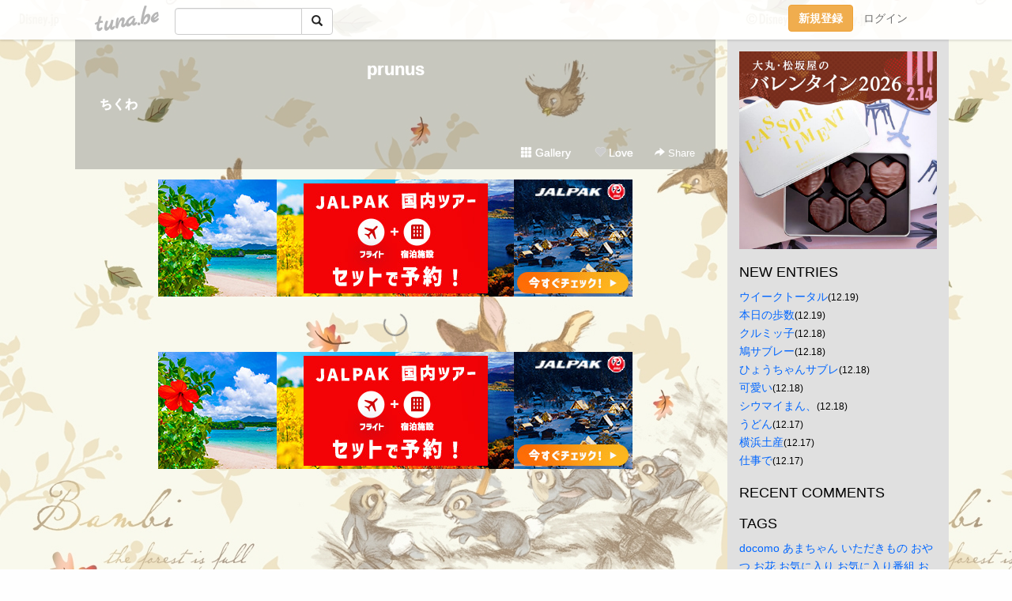

--- FILE ---
content_type: text/html;charset=Shift-JIS
request_url: https://prunus0906.tuna.be/?mon=2013/08
body_size: 6141
content:
<!DOCTYPE html>
<html lang="ja">
<head>
<meta charset="Shift_JIS">
<meta http-equiv="Content-Type" content="text/html; charset=shift_jis">

<!-- #BeginLibraryItem "/Library/ga.lbi" -->
<!-- Google Tag Manager -->
<script>(function(w,d,s,l,i){w[l]=w[l]||[];w[l].push({'gtm.start':
new Date().getTime(),event:'gtm.js'});var f=d.getElementsByTagName(s)[0],
j=d.createElement(s),dl=l!='dataLayer'?'&l='+l:'';j.async=true;j.src=
'https://www.googletagmanager.com/gtm.js?id='+i+dl;f.parentNode.insertBefore(j,f);
})(window,document,'script','dataLayer','GTM-5QMBVM4');</script>
<!-- End Google Tag Manager -->
<!-- #EndLibraryItem -->

<title>prunus</title>
<meta name="description" content="">
	<meta property="og:title" content="prunus">
	<meta property="og:site_name" content="つなビィ">
	
	<!-- TwitterCards -->
	<meta name="twitter:card" content="summary">
	<meta name="twitter:title" content="prunus">
	<meta name="twitter:description" content="">
	<meta name="twitter:image" content="https://tuna.be/favicons/apple-touch-icon.png">
	<!-- /TwitterCards -->
<meta name="thumbnail" content="https://tuna.be/favicons/apple-touch-icon.png">
<meta property="og:image" content="https://tuna.be/favicons/apple-touch-icon.png">
<meta property="og:description" content="">
<meta property="fb:app_id" content="233212076792375">
<link rel="alternate" type="application/rss+xml" title="RSS" href="https://prunus0906.tuna.be/rss/prunus0906.xml">

<!-- vender -->
<script type="text/javascript" src="js/jquery/jquery.2.2.4.min.js"></script>
<link rel="stylesheet" href="css/bootstrap/css/bootstrap.min.css">
<!-- / vender -->

<style type="text/css">
body {
		background-color: #FEFEFE;
			background-image: url(/p/50/276550/tpl-bg-35708.jpg?260993);
			background-size: auto auto;
			background-repeat: repeat;
		}
body {
 color: #000000;
}
#profile {
	}
#side {
 background-color: #E0E0E0;
}
a, a:visited, a:active {
 color: #0066FF;
}
a:hover {
 color: #0066FF;
}
</style>

<!--<link href="//tuna.be/css/kickstart-icons.css" rel="stylesheet" type="text/css"> -->
<link href="tp/12.20160126.css?260202" rel="stylesheet" type="text/css">
<link href="css/icomoon/icomoon.css" rel="stylesheet" type="text/css">
<link href="css/tabShare.20150617.css" rel="stylesheet" type="text/css">
<style type="text/css">
#globalHeader2 {
	background-color: rgba(255, 255, 255, 0.9);
}
#globalHeader2 a.logo {
	color: #B6B6B6;
}
#globalHeader2 .btn-link {
	color: #727272;
}
</style>

<script src="//pagead2.googlesyndication.com/pagead/js/adsbygoogle.js"></script>
<script>
     (adsbygoogle = window.adsbygoogle || []).push({
          google_ad_client: "ca-pub-0815320066437312",
          enable_page_level_ads: true
     });
</script>
</head>
<body><!-- #BeginLibraryItem "/Library/globalHeader2.lbi" -->
<div id="globalHeader2">
	<div class="row">
		<div class="col-md-1"></div>
		<div class="col-md-10"> <a href="https://tuna.be/" class="logo mlr10 pull-left">tuna.be</a>
			<div id="appBadges" class="mlr10 pull-left hidden-xs" style="width:200px; margin-top:10px;">
							  <form action="/api/google_cse.php" method="get" id="cse-search-box" target="_blank">
				<div>
				  <div class="input-group">
					  <input type="text" name="q" class="form-control" placeholder="">
					  <span class="input-group-btn">
					  <button type="submit" name="sa" class="btn btn-default"><span class="glyphicon glyphicon-search"></span></button>
					  </span>
				  </div>
				</div>
			  </form>
			</div>
						<div class="pull-right loginBox hide"> <a href="javascript:void(0)" class="btn btn-pill photo small" data-login="1" data-me="myblogurl"><img data-me="profilePicture"></a><a href="javascript:void(0)" class="btn btn-link ellipsis" data-login="1" data-me="myblogurl"><span data-me="name"></span></a>
				<div class="mlr10" data-login="0"><a href="https://tuna.be/pc/reguser/" class="btn btn-warning"><strong class="tl">新規登録</strong></a><a href="https://tuna.be/pc/login.php" class="btn btn-link tl">ログイン</a></div>
				<div class="btn-group mlr10" data-login="1"> <a href="https://tuna.be/pc/admin.php?m=nd" class="btn btn-default btnFormPopup"><span class="glyphicon glyphicon-pencil"></span></a> <a href="https://tuna.be/loves/" class="btn btn-default"><span class="glyphicon glyphicon-heart btnLove"></span></a>
					<div class="btn-group"> <a href="javascript:;" class="btn btn-default dropdown-toggle" data-toggle="dropdown"><span class="glyphicon glyphicon-menu-hamburger"></span> <span class="caret"></span></a>
						<ul class="dropdown-menu pull-right">
							<li class="child"><a href="javascript:void(0)" data-me="myblogurl"><span class="glyphicon glyphicon-home"></span> <span class="tl">マイブログへ</span></a></li>
							<li class="child"><a href="https://tuna.be/pc/admin.php"><span class="glyphicon glyphicon-list"></span> <span class="tl">マイページ</span></a></li>
							<li class="child"><a href="https://tuna.be/pc/admin.php?m=md"><span class="glyphicon glyphicon-list-alt"></span> <span class="tl">記事の一覧</span></a></li>
							<li class="child"><a href="https://tuna.be/pc/admin.php?m=ee"><span class="glyphicon glyphicon-wrench"></span> <span class="tl">ブログ設定</span></a></li>
							<li class="child"><a href="https://tuna.be/pc/admin.php?m=account"><span class="glyphicon glyphicon-user"></span> <span class="tl">アカウント</span></a></li>
							<li><a href="https://tuna.be/pc/admin.php?m=logout" data-name="linkLogout"><span class="glyphicon glyphicon-off"></span> <span class="tl">ログアウト</span></a></li>
						</ul>
					</div>
				</div>
			</div>
		</div>
		<div class="col-md-1"></div>
	</div>
</div>
<!-- #EndLibraryItem --><div class="contentsWrapper">
	<div class="row">
		<div class="col-xs-9" id="contents">
			<header>
			<div id="profile">
				<div id="profileInner" class="break clearfix">
										<h1><a href="https://prunus0906.tuna.be/">prunus</a></h1>
										<div class="mlr15">
												<div class="userName"><a href="https://prunus0906.tuna.be/">ちくわ</a></div>
											</div>
					<div class="headerMenu clearfix">
						<a href="gallery/" class="btn btn-link"><span class="glyphicon glyphicon-th"></span> Gallery</a>
						<a href="javascript:void(0)" class="btn btn-link btnLove off"><span class="glyphicon glyphicon-heart off"></span> Love</a>
						<div class="btn-group dropdown mlr10">
							<a href="javascript:;" data-toggle="dropdown" style="color:#fff;"><span class="glyphicon glyphicon-share-alt"></span> Share</a>
							<ul class="dropdown-menu pull-right icomoon">
								<li><a href="javascript:void(0)" id="shareTwitter" target="_blank"><span class="icon icon-twitter" style="color:#1da1f2;"></span> share on Twitter</a></li>
								<li><a href="javascript:void(0)" id="shareFacebook" target="_blank"><span class="icon icon-facebook" style="color:#3a5a9a;"></span> share on Facebook</a></li>
								<li><a href="javascript:void(0)" id="shareMail"><span class="glyphicon glyphicon-envelope"></span> share by E-mail</a></li>
															</ul>
						</div>
					</div>
				</div>
			</div>
			</header>
            			<div id="contentsInner">
								<div class="ads landscape"><a href="//ck.jp.ap.valuecommerce.com/servlet/referral?sid=3703741&pid=892530539" rel="nofollow"><img src="//ad.jp.ap.valuecommerce.com/servlet/gifbanner?sid=3703741&pid=892530539" border="0"></a></div>
												<div style="display: none;" data-template="blogEntry">
					<article class="blog">
						<div class="clearfix">
							<div class="photo pull-right text-right" data-tpl-def="thumb">
								<a data-tpl-href="link" data-tpl-def="photo"><img data-tpl-src="photo" data-tpl-alt="title"></a>
								<p class="btnLoupe" data-tpl-def="photo_org"><a data-tpl-href="photo_org" data-fancybox class="btn btn-link"><span class="glyphicon glyphicon-search"></span></a></p>
								<video width="320" controls data-tpl-def="movie"><source data-tpl-src="movie"></video>
							</div>
							<h4 class="title" data-tpl-def="title"><a data-tpl-href="link" data-tpl="title"></a></h4>
							<div class="blog-message" data-tpl="message"></div>
						</div>
						<div class="blog-footer clearfix">
							<span class="pull-left" data-tpl="tagLinks"></span>
							<div class="pull-right">
								<a class="btn btn-link" data-tpl-href="link" data-tpl="created_en"></a>
								<span data-tpl-custom="is_comment">
									<a class="btn btn-link" data-tpl-href="link"><span class="icon icon-bubble"></span> <span data-tpl-int="comment_count"></span></a></span></div>
						</div>
					</article>
				</div>
				<div style="display: none;" data-template="pagenation">
					<div class="text-center mt20">
						<a data-tpl-def="prev_page_url" data-tpl-href="prev_page_url" class="btn btn-default mlr10">&laquo; 前のページ</a>
						<a data-tpl-def="next_page_url" data-tpl-href="next_page_url" class="btn btn-default mlr10">次のページ &raquo;</a>
					</div>
				</div>
																								<div class="ads landscape"><a href="//ck.jp.ap.valuecommerce.com/servlet/referral?sid=3703741&pid=892530539" rel="nofollow"><img src="//ad.jp.ap.valuecommerce.com/servlet/gifbanner?sid=3703741&pid=892530539" border="0"></a></div>
			</div>
		</div>
		<div class="col-xs-3" id="side">
			<div class="mt15"><a href="//ck.jp.ap.valuecommerce.com/servlet/referral?sid=3703741&pid=892530526&vc_url=https%3A%2F%2Fwww.daimaru-matsuzakaya.jp" rel="nofollow"><img src="//ad.jp.ap.valuecommerce.com/servlet/gifbanner?sid=3703741&pid=892530526" height="1" width="0" border="0"><img src='https://www.daimaru-matsuzakaya.jp/ito/img_public/KEYVISUAL1/ALL/ectop-01/pc/o_260127_valentine_main.jpg' border='0' /></a></div>
			<section class="mt20">
				<h2 class="h4">NEW ENTRIES</h2>
								<a href="https://prunus0906.tuna.be/22877012.html">ウイークトータル</a><small>(12.19)</small><br>
								<a href="https://prunus0906.tuna.be/22877011.html">本日の歩数</a><small>(12.19)</small><br>
								<a href="https://prunus0906.tuna.be/22876770.html">クルミッ子</a><small>(12.18)</small><br>
								<a href="https://prunus0906.tuna.be/22876769.html">鳩サブレー</a><small>(12.18)</small><br>
								<a href="https://prunus0906.tuna.be/22876768.html">ひょうちゃんサブレ</a><small>(12.18)</small><br>
								<a href="https://prunus0906.tuna.be/22876767.html">可愛い</a><small>(12.18)</small><br>
								<a href="https://prunus0906.tuna.be/22876766.html">シウマイまん、</a><small>(12.18)</small><br>
								<a href="https://prunus0906.tuna.be/22876535.html">うどん</a><small>(12.17)</small><br>
								<a href="https://prunus0906.tuna.be/22876534.html">横浜土産</a><small>(12.17)</small><br>
								<a href="https://prunus0906.tuna.be/22876531.html">仕事で</a><small>(12.17)</small><br>
							</section>
						<section class="mt20">
				<h2 class="h4">RECENT COMMENTS</h2>
				<div style="display: none;" data-template="recentComments">
					<div>
						<a data-tpl="title" data-tpl-href="page_url"></a>
						<div class="mlr5 small" data-tpl="comments"></div>
					</div>
				</div>
			</section>
									<section class="mt20">
				<h2 class="h4">TAGS</h2>
				<a href="./?tag=docomo" class="tag"><span class="">docomo</span></a> <a href="./?tag=%82%A0%82%DC%82%BF%82%E1%82%F1" class="tag"><span class="">あまちゃん</span></a> <a href="./?tag=%82%A2%82%BD%82%BE%82%AB%82%E0%82%CC" class="tag"><span class="">いただきもの</span></a> <a href="./?tag=%82%A8%82%E2%82%C2" class="tag"><span class="">おやつ</span></a> <a href="./?tag=%82%A8%89%D4" class="tag"><span class="">お花</span></a> <a href="./?tag=%82%A8%8BC%82%C9%93%FC%82%E8" class="tag"><span class="">お気に入り</span></a> <a href="./?tag=%82%A8%8BC%82%C9%93%FC%82%E8%94%D4%91g" class="tag"><span class="">お気に入り番組</span></a> <a href="./?tag=%82%A8%8C%7D%82%A6" class="tag"><span class="">お迎え</span></a> <a href="./?tag=%82%A8%8EU%95%E0" class="tag"><span class="">お散歩</span></a> <a href="./?tag=%82%A8%8Ed%8E%96" class="tag"><span class="">お仕事</span></a> <a href="./?tag=%82%A8%8Fo%82%A9%82%AF" class="tag"><span class="">お出かけ</span></a> <a href="./?tag=%82%A8%90%F4%91%F3" class="tag"><span class="">お洗濯</span></a> <a href="./?tag=%82%A8%92%8B%90Q" class="tag"><span class="">お昼寝</span></a> <a href="./?tag=%82%A8%93V%8BC" class="tag"><span class="">お天気</span></a> <a href="./?tag=%82%A8%93%CD%82%AF%95%A8" class="tag"><span class="">お届け物</span></a> <a href="./?tag=%82%A8%94%83%82%A2%95%A8" class="tag"><span class="">お買い物</span></a> <a href="./?tag=%82%A8%97F%92B" class="tag"><span class="">お友達</span></a> <a href="./?tag=%82%A8%97%BF%97%9D" class="tag"><span class="">お料理</span></a> <a href="./?tag=%83A%83%81%82%BF%82%E1%82%F1" class="tag"><span class="">アメちゃん</span></a> <a href="./?tag=%83C%83%84%83C%83%84" class="tag"><span class="">イヤイヤ</span></a> <a href="./?tag=%83E%83%81" class="tag"><span class="">ウメ</span></a> <a href="./?tag=%83E%83%81%90m" class="tag"><span class="">ウメ仁</span></a> <a href="./?tag=%83E%83%81%90m%82%A8%82%E2%82%C2" class="tag"><span class="">ウメ仁おやつ</span></a> <a href="./?tag=%83E%83%81%90m%83O%83b%83Y" class="tag"><span class="">ウメ仁グッズ</span></a> <a href="./?tag=%83P%83K" class="tag"><span class="">ケガ</span></a> <a href="./?tag=%83R%83X%83g%83R%82%C5%82%A8%94%83%82%A2%82%E0%82%CC" class="tag"><span class="">コストコでお買いもの</span></a> <a href="./?tag=%83R%83%81%83_" class="tag"><span class="">コメダ</span></a> <a href="./?tag=%83V%83%8D" class="tag"><span class="">シロ</span></a> <a href="./?tag=%83X%83C%81%5B%83c" class="tag"><span class="">スイーツ</span></a> <a href="./?tag=%83%60%83%83%83%8A" class="tag"><span class="">チャリ</span></a> <a href="./?tag=%83e%83C%83N%83A%83E%83g" class="tag"><span class="">テイクアウト</span></a> <a href="./?tag=%83g%83%8A%83%7E%83%93%83O" class="tag"><span class="">トリミング</span></a> <a href="./?tag=%83h%83b%83O%83%89%83%93" class="tag"><span class="">ドッグラン</span></a> <a href="./?tag=%83r%83b%83N%83%8A" class="tag"><span class="">ビックリ</span></a> <a href="./?tag=%83t%83%40%83%7E%83%8C%83X" class="tag"><span class="">ファミレス</span></a> <a href="./?tag=%83v%83%8C%83%5B%83%93%83g" class="tag"><span class="">プレゼント</span></a> <a href="./?tag=%83%88%83h%83o%83V%83J%83%81%83%89" class="tag"><span class="">ヨドバシカメラ</span></a> <a href="./?tag=%83%89%83%93%83%60" class="tag"><span class="">ランチ</span></a> <a href="./?tag=%83%8F%83%93OK%82%B2%94%D1" class="tag"><span class="">ワンOKご飯</span></a> <a href="./?tag=%88%A4%8E%D4%87A" class="tag"><span class="">愛車②</span></a> <a href="./?tag=%89w%91O" class="tag"><span class="">駅前</span></a> <a href="./?tag=%89%99%82%C1%8Eq" class="tag"><span class="">甥っ子</span></a> <a href="./?tag=%8AO%90H" class="tag"><span class="">外食</span></a> <a href="./?tag=%8A%BD%8C%7D%89%EF" class="tag"><span class="">歓迎会</span></a> <a href="./?tag=%8BA%91%EE" class="tag"><span class="">帰宅</span></a> <a href="./?tag=%8Bx%8Ce" class="tag"><span class="">休憩</span></a> <a href="./?tag=%8B%E2%8Ds" class="tag"><span class="">銀行</span></a> <a href="./?tag=%8C%F6%89%80" class="tag"><span class="">公園</span></a> <a href="./?tag=%8Ex%89%87%95%A8%8E%91" class="tag"><span class="">支援物資</span></a> <a href="./?tag=%8E%C0%89%C6" class="tag"><span class="">実家</span></a> <a href="./?tag=%8FW%8D%87%8E%CA%90%5E" class="tag"><span class="">集合写真</span></a> <a href="./?tag=%8Fo%8B%CE" class="tag"><span class="">出勤</span></a> <a href="./?tag=%8Fo%92%A3" class="tag"><span class="">出張</span></a> <a href="./?tag=%8F%AC%82%B3%82%C8%8DK%82%B9" class="tag"><span class="">小さな幸せ</span></a> <a href="./?tag=%90m" class="tag"><span class="">仁</span></a> <a href="./?tag=%91c%95%83" class="tag"><span class="">祖父</span></a> <a href="./?tag=%91%97%95%CA%89%EF" class="tag"><span class="">送別会</span></a> <a href="./?tag=%91%CC%92%B2" class="tag"><span class="">体調</span></a> <a href="./?tag=%92n%90k" class="tag"><span class="">地震</span></a> <a href="./?tag=%93%AE%95%A8%95a%89%40" class="tag"><span class="">動物病院</span></a> <a href="./?tag=%94%AA%95S%89%AE%82%B3%82%F1" class="tag"><span class="">八百屋さん</span></a> <a href="./?tag=%96h%8D%D0%97p%95i" class="tag"><span class="">防災用品</span></a> <a href="./?tag=%97X%95%D6%8B%C7" class="tag"><span class="">郵便局</span></a> <a href="./?tag=%97%5B%94%D1" class="tag"><span class="">夕飯</span></a> 
			</section>
						<section class="mt20">
				<h2 class="h4">ARCHIVES</h2>
				<ul id="archives">
										<li><a href="javascript:void(0)" class="y">2024</a><small>(1734)</small>
						<ul style="display:none;">
														<li><a href="/?mon=2024/12">12月</a><small>(70)</small></li>
														<li><a href="/?mon=2024/11">11月</a><small>(121)</small></li>
														<li><a href="/?mon=2024/10">10月</a><small>(210)</small></li>
														<li><a href="/?mon=2024/09">9月</a><small>(136)</small></li>
														<li><a href="/?mon=2024/08">8月</a><small>(146)</small></li>
														<li><a href="/?mon=2024/07">7月</a><small>(133)</small></li>
														<li><a href="/?mon=2024/06">6月</a><small>(264)</small></li>
														<li><a href="/?mon=2024/05">5月</a><small>(220)</small></li>
														<li><a href="/?mon=2024/04">4月</a><small>(174)</small></li>
														<li><a href="/?mon=2024/03">3月</a><small>(122)</small></li>
														<li><a href="/?mon=2024/02">2月</a><small>(105)</small></li>
														<li><a href="/?mon=2024/01">1月</a><small>(33)</small></li>
													</ul>
					</li>
										<li><a href="javascript:void(0)" class="y">2023</a><small>(506)</small>
						<ul style="display:none;">
														<li><a href="/?mon=2023/12">12月</a><small>(85)</small></li>
														<li><a href="/?mon=2023/11">11月</a><small>(69)</small></li>
														<li><a href="/?mon=2023/10">10月</a><small>(25)</small></li>
														<li><a href="/?mon=2023/09">9月</a><small>(10)</small></li>
														<li><a href="/?mon=2023/08">8月</a><small>(86)</small></li>
														<li><a href="/?mon=2023/07">7月</a><small>(66)</small></li>
														<li><a href="/?mon=2023/06">6月</a><small>(12)</small></li>
														<li><a href="/?mon=2023/03">3月</a><small>(1)</small></li>
														<li><a href="/?mon=2023/02">2月</a><small>(54)</small></li>
														<li><a href="/?mon=2023/01">1月</a><small>(98)</small></li>
													</ul>
					</li>
										<li><a href="javascript:void(0)" class="y">2022</a><small>(131)</small>
						<ul style="display:none;">
														<li><a href="/?mon=2022/12">12月</a><small>(69)</small></li>
														<li><a href="/?mon=2022/11">11月</a><small>(59)</small></li>
														<li><a href="/?mon=2022/10">10月</a><small>(3)</small></li>
													</ul>
					</li>
										<li><a href="javascript:void(0)" class="y">2018</a><small>(15)</small>
						<ul style="display:none;">
														<li><a href="/?mon=2018/05">5月</a><small>(13)</small></li>
														<li><a href="/?mon=2018/02">2月</a><small>(2)</small></li>
													</ul>
					</li>
										<li><a href="javascript:void(0)" class="y">2017</a><small>(330)</small>
						<ul style="display:none;">
														<li><a href="/?mon=2017/10">10月</a><small>(8)</small></li>
														<li><a href="/?mon=2017/08">8月</a><small>(40)</small></li>
														<li><a href="/?mon=2017/07">7月</a><small>(44)</small></li>
														<li><a href="/?mon=2017/06">6月</a><small>(14)</small></li>
														<li><a href="/?mon=2017/05">5月</a><small>(84)</small></li>
														<li><a href="/?mon=2017/04">4月</a><small>(31)</small></li>
														<li><a href="/?mon=2017/03">3月</a><small>(29)</small></li>
														<li><a href="/?mon=2017/02">2月</a><small>(24)</small></li>
														<li><a href="/?mon=2017/01">1月</a><small>(56)</small></li>
													</ul>
					</li>
										<li><a href="javascript:void(0)" class="y">2016</a><small>(241)</small>
						<ul style="display:none;">
														<li><a href="/?mon=2016/12">12月</a><small>(45)</small></li>
														<li><a href="/?mon=2016/11">11月</a><small>(20)</small></li>
														<li><a href="/?mon=2016/10">10月</a><small>(27)</small></li>
														<li><a href="/?mon=2016/09">9月</a><small>(27)</small></li>
														<li><a href="/?mon=2016/08">8月</a><small>(11)</small></li>
														<li><a href="/?mon=2016/07">7月</a><small>(52)</small></li>
														<li><a href="/?mon=2016/06">6月</a><small>(13)</small></li>
														<li><a href="/?mon=2016/05">5月</a><small>(2)</small></li>
														<li><a href="/?mon=2016/04">4月</a><small>(10)</small></li>
														<li><a href="/?mon=2016/03">3月</a><small>(9)</small></li>
														<li><a href="/?mon=2016/02">2月</a><small>(9)</small></li>
														<li><a href="/?mon=2016/01">1月</a><small>(16)</small></li>
													</ul>
					</li>
										<li><a href="javascript:void(0)" class="y">2015</a><small>(1223)</small>
						<ul style="display:none;">
														<li><a href="/?mon=2015/12">12月</a><small>(22)</small></li>
														<li><a href="/?mon=2015/11">11月</a><small>(22)</small></li>
														<li><a href="/?mon=2015/10">10月</a><small>(69)</small></li>
														<li><a href="/?mon=2015/09">9月</a><small>(91)</small></li>
														<li><a href="/?mon=2015/08">8月</a><small>(102)</small></li>
														<li><a href="/?mon=2015/07">7月</a><small>(101)</small></li>
														<li><a href="/?mon=2015/06">6月</a><small>(96)</small></li>
														<li><a href="/?mon=2015/05">5月</a><small>(123)</small></li>
														<li><a href="/?mon=2015/04">4月</a><small>(128)</small></li>
														<li><a href="/?mon=2015/03">3月</a><small>(138)</small></li>
														<li><a href="/?mon=2015/02">2月</a><small>(176)</small></li>
														<li><a href="/?mon=2015/01">1月</a><small>(155)</small></li>
													</ul>
					</li>
										<li><a href="javascript:void(0)" class="y">2014</a><small>(2112)</small>
						<ul style="display:none;">
														<li><a href="/?mon=2014/12">12月</a><small>(148)</small></li>
														<li><a href="/?mon=2014/11">11月</a><small>(170)</small></li>
														<li><a href="/?mon=2014/10">10月</a><small>(127)</small></li>
														<li><a href="/?mon=2014/09">9月</a><small>(159)</small></li>
														<li><a href="/?mon=2014/08">8月</a><small>(184)</small></li>
														<li><a href="/?mon=2014/07">7月</a><small>(144)</small></li>
														<li><a href="/?mon=2014/06">6月</a><small>(206)</small></li>
														<li><a href="/?mon=2014/05">5月</a><small>(180)</small></li>
														<li><a href="/?mon=2014/04">4月</a><small>(134)</small></li>
														<li><a href="/?mon=2014/03">3月</a><small>(148)</small></li>
														<li><a href="/?mon=2014/02">2月</a><small>(143)</small></li>
														<li><a href="/?mon=2014/01">1月</a><small>(369)</small></li>
													</ul>
					</li>
										<li><a href="javascript:void(0)" class="y">2013</a><small>(2550)</small>
						<ul style="display:none;">
														<li><a href="/?mon=2013/12">12月</a><small>(327)</small></li>
														<li><a href="/?mon=2013/11">11月</a><small>(373)</small></li>
														<li><a href="/?mon=2013/10">10月</a><small>(216)</small></li>
														<li><a href="/?mon=2013/09">9月</a><small>(235)</small></li>
														<li><a href="/?mon=2013/08">8月</a><small>(415)</small></li>
														<li><a href="/?mon=2013/07">7月</a><small>(218)</small></li>
														<li><a href="/?mon=2013/06">6月</a><small>(288)</small></li>
														<li><a href="/?mon=2013/05">5月</a><small>(232)</small></li>
														<li><a href="/?mon=2013/04">4月</a><small>(139)</small></li>
														<li><a href="/?mon=2013/03">3月</a><small>(107)</small></li>
													</ul>
					</li>
									</ul>
			</section>
						<section>
				<h2 class="h4">RSS</h2>
				<a href="./rss/prunus0906.rdf"><span class="icon icon-rss"></span> RSS</a><br>
								&emsp;
			</section>
		</div>
	</div>
</div>

<!-- vender -->
<link rel="stylesheet" type="text/css" href="//fonts.googleapis.com/css?family=Marck+Script">
<script type="text/javascript" src="css/bootstrap/js/bootstrap.min.js"></script>
<link href="//tuna.be/js/fancybox2/jquery.fancybox.css" rel="stylesheet" type="text/css">
<script type="text/javascript" src="//tuna.be/js/fancybox2/jquery.fancybox.pack.js"></script>
<!-- / vender -->

<script type="text/javascript">
var id = "276550";
</script>
<script type="text/javascript" src="//cdnjs.cloudflare.com/ajax/libs/vue/1.0.15/vue.min.js"></script>
<script type="text/javascript" src="//tuna.be/js/blog_common.20181108.js?20251224"></script>
<!--<script type="text/javascript" src="//tuna.be/js/translate.js?20150202"></script>--><!-- #BeginLibraryItem "/Library/footer.lbi" -->
<footer>
<div id="footer">
	<div class="container">
		<div class="row">
			<div class="logoWrapper"><a href="https://tuna.be/" class="logo">tuna.be</a></div>
		</div>
		
		<div class="row text-left hidden-xs" style="margin-bottom:15px;">
			<div class="col-sm-3">
				<a href="https://tuna.be/">つなビィトップ</a>
			</div>
			<div class="col-sm-3">
				<a href="https://tuna.be/newentry/" class="tl">新着エントリ一覧</a>
			</div>
			<div class="col-sm-3">
				<a href="https://tuna.be/popular/" class="tl">人気のブログ</a>
			</div>
			<div class="col-sm-3">
				<a href="https://tuna.be/pc/admin.php" class="tl">マイページログイン</a>
			</div>
		</div>
		<div class="row text-left hidden-xs">
			<div class="col-sm-3">
				<a href="https://support.tuna.be/284432.html" target="_blank" class="tl">良くある質問と答え</a>
			</div>
			<div class="col-sm-3">
				<a href="https://i-section.net/privacy.html" target="_blank" class="tl">プライバシーポリシー</a> / <a href="https://tuna.be/pc/agreement.html" class="tl">利用規約</a>
			</div>
			<div class="col-sm-3">
				<a href="https://i-section.net/inquiry/?c=4" target="_blank" class="tl">お問い合わせ</a>
			</div>
			<div class="col-sm-3">
				<a href="https://i-section.net/" target="_blank" class="tl">開発・運営</a>
			</div>
		</div>
		
		<div class="list-group text-left visible-xs">
			<a href="https://tuna.be/" class="list-group-item">つなビィトップ</a>
			<a href="https://tuna.be/newentry/" class="list-group-item tl">新着エントリ一覧</a>
			<a href="https://tuna.be/popular/" class="list-group-item tl">人気のブログ</a>
			<a href="https://tuna.be/pc/admin.php" class="list-group-item tl">マイページログイン</a>
		</div>
		
		<div class="visible-xs">
			<form action="/api/google_cse.php" method="get" target="_blank">
				<div class="input-group">
					<input type="search" name="q" class="form-control" placeholder="つなビィ内検索">
					<span class="input-group-btn">
						<button class="btn btn-default" type="submit"><span class="glyphicon glyphicon-search"></span></button>
					</span>
				</div>
			</form>
		</div>
		
		<div class="visible-xs mt20">
			<a href="https://support.tuna.be/284432.html" target="_blank" class="tl">良くある質問と答え</a> /
			<a href="https://i-section.net/privacy.html" target="_blank" class="tl">プライバシーポリシー</a> /
			<a href="https://tuna.be/pc/agreement.html" class="tl">利用規約</a> /
			<a href="https://i-section.net/inquiry/?c=4" target="_blank" class="tl">お問い合わせ</a> /
			<a href="https://i-section.net/" target="_blank" class="tl">開発・運営</a>
		</div>
	</div>
	<div class="footer-global">
		<p class="hidden-xs"><a href="https://i-section.net/software/shukusen/" target="_blank">複数画像をまとめて縮小するなら「縮小専用。」</a></p>
		<div class="copyright text-center small">&copy;2004- <a href="https://tuna.be/">tuna.be</a> All rights reserved.</div>
	</div>
</div>
</footer><!-- #EndLibraryItem --></body>
</html>
<!-- st:0.079537868499756 -->

--- FILE ---
content_type: text/html; charset=utf-8
request_url: https://www.google.com/recaptcha/api2/aframe
body_size: 268
content:
<!DOCTYPE HTML><html><head><meta http-equiv="content-type" content="text/html; charset=UTF-8"></head><body><script nonce="qguxGZAGTVF6q9sAisSoKQ">/** Anti-fraud and anti-abuse applications only. See google.com/recaptcha */ try{var clients={'sodar':'https://pagead2.googlesyndication.com/pagead/sodar?'};window.addEventListener("message",function(a){try{if(a.source===window.parent){var b=JSON.parse(a.data);var c=clients[b['id']];if(c){var d=document.createElement('img');d.src=c+b['params']+'&rc='+(localStorage.getItem("rc::a")?sessionStorage.getItem("rc::b"):"");window.document.body.appendChild(d);sessionStorage.setItem("rc::e",parseInt(sessionStorage.getItem("rc::e")||0)+1);localStorage.setItem("rc::h",'1770093589727');}}}catch(b){}});window.parent.postMessage("_grecaptcha_ready", "*");}catch(b){}</script></body></html>